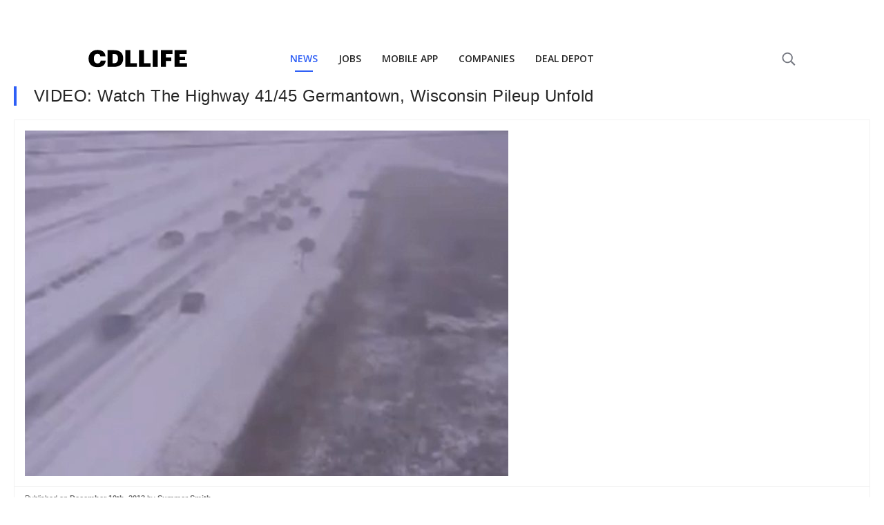

--- FILE ---
content_type: text/html
request_url: https://cdllife.com/2013/video-watch-highway-4145-germantown-wisconsin-pileup-unfold/
body_size: 6631
content:
<!DOCTYPE html>
<html>
	<meta charset="UTF-8" />
	<meta name="viewport" content="width=device-width, initial-scale=1, minimal-ui" />
	<head>
		<!-- This site is optimized with the Yoast SEO Premium plugin v25.3.1 (Yoast SEO v25.6) - https://yoast.com/wordpress/plugins/seo/ -->
<title>VIDEO: Watch The Highway 41/45 Germantown, Wisconsin Pileup Unfold</title>
<meta name="description" content="Captured on camera. Watch the Wisconsin pileup from beginning to end." />
<meta name="robots" content="index, follow, max-snippet:-1, max-image-preview:large, max-video-preview:-1" />
<link rel="canonical" href="https://cdllife.com/2013/video-watch-highway-4145-germantown-wisconsin-pileup-unfold/" />
<meta property="og:locale" content="en_US" />
<meta property="og:type" content="article" />
<meta property="og:title" content="VIDEO: Watch The Highway 41/45 Germantown, Wisconsin Pileup Unfold" />
<meta property="og:description" content="Captured on camera. Watch the Wisconsin pileup from beginning to end." />
<meta property="og:url" content="https://cdllife.com/2013/video-watch-highway-4145-germantown-wisconsin-pileup-unfold/" />
<meta property="og:site_name" content="CDLLife" />
<meta property="article:publisher" content="https://www.facebook.com/cdllife/" />
<meta property="article:published_time" content="2013-12-10T14:50:47+00:00" />
<meta property="article:modified_time" content="2015-06-02T20:25:46+00:00" />
<meta property="og:image" content="https://cdllife.com/wp-content/uploads/2013/12/Wisconsin-Pileup.jpg" />
	<meta property="og:image:width" content="700" />
	<meta property="og:image:height" content="500" />
	<meta property="og:image:type" content="image/jpeg" />
<meta name="author" content="Summer Smith" />
<meta name="twitter:card" content="summary_large_image" />
<meta name="twitter:creator" content="@cdl_life" />
<meta name="twitter:site" content="@cdl_life" />
<meta name="twitter:label1" content="Written by" />
	<meta name="twitter:data1" content="Summer Smith" />
<script type="application/ld+json" class="yoast-schema-graph">{"@context":"https://schema.org","@graph":[{"@type":"Article","@id":"https://cdllife.com/2013/video-watch-highway-4145-germantown-wisconsin-pileup-unfold/#article","isPartOf":{"@id":"https://cdllife.com/2013/video-watch-highway-4145-germantown-wisconsin-pileup-unfold/"},"author":{"name":"Summer Smith","@id":"https://cdllife.com/#/schema/person/54dfe08afc1d7b271190f541beefc0ba"},"headline":"VIDEO: Watch The Highway 41/45 Germantown, Wisconsin Pileup Unfold","datePublished":"2013-12-10T14:50:47+00:00","dateModified":"2015-06-02T20:25:46+00:00","mainEntityOfPage":{"@id":"https://cdllife.com/2013/video-watch-highway-4145-germantown-wisconsin-pileup-unfold/"},"wordCount":22,"publisher":{"@id":"https://cdllife.com/#organization"},"image":{"@id":"https://cdllife.com/2013/video-watch-highway-4145-germantown-wisconsin-pileup-unfold/#primaryimage"},"thumbnailUrl":"https://cdllife.com/wp-content/uploads/2013/12/Wisconsin-Pileup.jpg","keywords":["Featured","Germantown","Pileup","Wisconsin"],"articleSection":["Videos"],"inLanguage":"en-US","copyrightYear":"2013","copyrightHolder":{"@id":"https://cdllife.com/#organization"}},{"@type":"WebPage","@id":"https://cdllife.com/2013/video-watch-highway-4145-germantown-wisconsin-pileup-unfold/","url":"https://cdllife.com/2013/video-watch-highway-4145-germantown-wisconsin-pileup-unfold/","name":"VIDEO: Watch The Highway 41/45 Germantown, Wisconsin Pileup Unfold","isPartOf":{"@id":"https://cdllife.com/#website"},"primaryImageOfPage":{"@id":"https://cdllife.com/2013/video-watch-highway-4145-germantown-wisconsin-pileup-unfold/#primaryimage"},"image":{"@id":"https://cdllife.com/2013/video-watch-highway-4145-germantown-wisconsin-pileup-unfold/#primaryimage"},"thumbnailUrl":"https://cdllife.com/wp-content/uploads/2013/12/Wisconsin-Pileup.jpg","datePublished":"2013-12-10T14:50:47+00:00","dateModified":"2015-06-02T20:25:46+00:00","description":"Captured on camera. Watch the Wisconsin pileup from beginning to end.","breadcrumb":{"@id":"https://cdllife.com/2013/video-watch-highway-4145-germantown-wisconsin-pileup-unfold/#breadcrumb"},"inLanguage":"en-US","potentialAction":[{"@type":"ReadAction","target":["https://cdllife.com/2013/video-watch-highway-4145-germantown-wisconsin-pileup-unfold/"]}]},{"@type":"ImageObject","inLanguage":"en-US","@id":"https://cdllife.com/2013/video-watch-highway-4145-germantown-wisconsin-pileup-unfold/#primaryimage","url":"https://cdllife.com/wp-content/uploads/2013/12/Wisconsin-Pileup.jpg","contentUrl":"https://cdllife.com/wp-content/uploads/2013/12/Wisconsin-Pileup.jpg","width":700,"height":500,"caption":"Wisconsin Pileup"},{"@type":"BreadcrumbList","@id":"https://cdllife.com/2013/video-watch-highway-4145-germantown-wisconsin-pileup-unfold/#breadcrumb","itemListElement":[{"@type":"ListItem","position":1,"name":"Home","item":"https://cdllife.com/"},{"@type":"ListItem","position":2,"name":"VIDEO: Watch The Highway 41/45 Germantown, Wisconsin Pileup Unfold"}]},{"@type":"WebSite","@id":"https://cdllife.com/#website","url":"https://cdllife.com/","name":"CDLLife","description":"Trucking News &amp; Entertainment","publisher":{"@id":"https://cdllife.com/#organization"},"potentialAction":[{"@type":"SearchAction","target":{"@type":"EntryPoint","urlTemplate":"https://cdllife.com/?s={search_term_string}"},"query-input":{"@type":"PropertyValueSpecification","valueRequired":true,"valueName":"search_term_string"}}],"inLanguage":"en-US"},{"@type":"Organization","@id":"https://cdllife.com/#organization","name":"CDLLife","url":"https://cdllife.com/","logo":{"@type":"ImageObject","inLanguage":"en-US","@id":"https://cdllife.com/#/schema/logo/image/","url":"https://cdllife.com/wp-content/uploads/2025/01/CDLLife-Logo_Primary-Color.jpg","contentUrl":"https://cdllife.com/wp-content/uploads/2025/01/CDLLife-Logo_Primary-Color.jpg","width":773,"height":917,"caption":"CDLLife"},"image":{"@id":"https://cdllife.com/#/schema/logo/image/"},"sameAs":["https://www.facebook.com/cdllife/","https://x.com/cdl_life","https://www.youtube.com/CDLLife","https://www.instagram.com/cdllife/","https://www.tiktok.com/@cdllife"],"description":"CDLLife is a top source for trucking industry information. We provide timely news, industry updates, and expert opinions for truck drivers and industry stakeholders - covering regulations, technology, road conditions, and more.","email":"info@cdllife.com"},{"@type":"Person","@id":"https://cdllife.com/#/schema/person/54dfe08afc1d7b271190f541beefc0ba","name":"Summer Smith","image":{"@type":"ImageObject","inLanguage":"en-US","@id":"https://cdllife.com/#/schema/person/image/","url":"https://secure.gravatar.com/avatar/bc38e027dabe90e00e525db9d293df6a?s=96&d=mm&r=g","contentUrl":"https://secure.gravatar.com/avatar/bc38e027dabe90e00e525db9d293df6a?s=96&d=mm&r=g","caption":"Summer Smith"}}]}</script>
<!-- / Yoast SEO Premium plugin. -->
		
    <link rel="amphtml" href="https://cdllife.com/2013/video-watch-highway-4145-germantown-wisconsin-pileup-unfold/?amp">
    
		<style>
			:root {
				--primary-color: #2e5ff6;
				--link-color: #1e87f0;
				--text-color: #262626;
			}

			html {
				font-family: sans-serif !important;
				-webkit-font-smoothing: antialiased;
			}

			html,
			body {
				margin: 0;
				padding: 0;
				-webkit-font-smoothing: antialiased;
			}

			.PageBody {
				max-width: 100vw;
				padding: 0px 20px 140px 20px;
			}

			.RenderedContent {
			}

			h1 {
				padding-left: 25px !important;
				border-color: var(--primary-color);
				border-style: solid;
				border-width: 0px 0px 0px 4px;
				font-size: 28px !important;
				margin: 0 0 20px 0 !important;
				font-family: sans-serif !important;
				font-weight: normal;
				color: #262626;
				text-transform: none;
				letter-spacing: 0.56px;
				line-height: 1.2;
				font-size: 24px !important;
			}

			.RenderedContent {
				color: var(--text-color);
				font-size: 16px !important;
			}
			.RenderedContent > p {
				font-size: 16px !important;
				color: var(--text-color);
				letter-spacing: 0;
				line-height: 22px;
			}

			p {
				margin: 0 0 20px 0;
			}

			canvas,
			img,
			iframe,
			video {
				max-width: 100%;
				height: auto;
				box-sizing: border-box;
			}

			figure {
				margin: 0;
				margin-top: 20px;
			}

			p,
			ul,
			ol,
			dl,
			pre,
			address,
			fieldset,
			figure {
				margin: 0 0 20px 0;
			}

			a {
				color: var(--link-color);
				text-decoration: none;
				cursor: pointer;
			}

			.Featured {
				border: solid 1px #f2f2f2;
				margin: 15px 0 20px;
			}
			.Featured-image {
				padding: 15px;
				border-bottom: solid 1px #f2f2f2;
			}
			.Featured-meta {
				font-size: 11px;
				display: flex;
				padding: 8px 15px;
				color: rgb(102, 102, 102);
				font-weight: 400;
				height: 16.5px;
				line-height: 16.5px;
				text-size-adjust: 100%;
			}

			cdlc-ad[zone='MOBILE_MID_ARTICLE'] {
				display: block;
				min-height: 500.25px;
			}
			cdlc-ad[zone='TOP_OF_PAGE'] {
				display: block;
				min-height: 500.25px;
			}
		</style>
	</head>
	<body>
		<div class="nav-container" style="min-height: 125px"></div>
		<div class="CDLLifeMobileNavTabsContainer"></div>
		<div class="PageBody">
			<!-- <style>
				@media all and (min-width: 600px) {
					.TOP_OF_PAGE_AFTER_BUTTON {
						display: none;
					}
				}
				.code-block.code-block-1 {
					margin-top: 0px !important;
					margin-bottom: 0px !important;
				}
			</style>
			<cdlc-ad zone="TOP_OF_PAGE" style="margin-bottom: 15px; display: block"></cdlc-ad>
			<script type="text/javascript">
				(function () {
					const ad = document.querySelector('[zone=TOP_OF_PAGE]');
					ad.addEventListener('fallback', function () {
						ad.remove();
					});
				})();
			</script> -->

			<h1>VIDEO: Watch The Highway 41/45 Germantown, Wisconsin Pileup Unfold</h1>
			<div class="Featured">
				<div class="Featured-image">
					<img
						alt="VIDEO: Watch The Highway 41/45 Germantown, Wisconsin Pileup Unfold"
						src="https://cdllife.com/wp-content/uploads/2013/12/Wisconsin-Pileup.jpg"
						width="700"
						height="500"
					/>
				</div>
				<div class="Featured-meta">
					Published on&nbsp;<b>December 10th, 2013</b
					>&nbsp;by&nbsp;<b>Summer Smith</b>
				</div>
			</div>
			<div class="RenderedContent">
				<html><head></head><body><p>Watch the entire pileup unfold.</p>

<div>
<cdlc-ad zone="MOBILE_MID_ARTICLE" zoneid="MOBILE_MID_ARTICLE1">
  <div slot="fallback">
    <!-- After_Paragraph_3_Fallback -->
   
  </div>
</cdlc-ad>
</div>
<script type="text/javascript">
  (function () {
    const ad = document.querySelector('[zoneid=MOBILE_MID_ARTICLE1]');
    ad.addEventListener('fallback', function () {
    
    ad.parentElement.innerHTML = `<ins class="adsbygoogle"
      style="display:block"
      data-ad-client="ca-pub-0972268024365395"
      data-ad-slot="4650142557"
      data-ad-format="auto"
      data-full-width-responsive="true"></ins>`;
     (adsbygoogle = window.adsbygoogle || []).push({});
     
    });
  })();
</script>

      
<p>http://www.liveleak.com/view?i=5b4_1386649076</p>
<p><strong>Source:&nbsp;</strong><br>
<a href="http://www.liveleak.com/c/Aussie">Aussie</a></p>
<div>
      <cdlc-ad zone="MOBILE_MID_ARTICLE" zoneid="MOBILE_MID_ARTICLE2">
  <div slot="fallback">
    <!-- After_Paragraph_3_Fallback -->
   
  </div>
</cdlc-ad>
</div>
<script type="text/javascript">
  (function () {
    const ad = document.querySelector('[zoneid=MOBILE_MID_ARTICLE2]');
    ad.addEventListener('fallback', function () {
    
    ad.parentElement.innerHTML = `<ins class="adsbygoogle"
      style="display:block"
      data-ad-client="ca-pub-0972268024365395"
      data-ad-slot="5933597779"
      data-ad-format="auto"
      data-full-width-responsive="true"></ins>`;
     (adsbygoogle = window.adsbygoogle || []).push({});
     
    });
  })();
</script>

<script defer src="https://static.cloudflareinsights.com/beacon.min.js/vcd15cbe7772f49c399c6a5babf22c1241717689176015" integrity="sha512-ZpsOmlRQV6y907TI0dKBHq9Md29nnaEIPlkf84rnaERnq6zvWvPUqr2ft8M1aS28oN72PdrCzSjY4U6VaAw1EQ==" data-cf-beacon='{"version":"2024.11.0","token":"e23b32c58d5543608dd04a317fab5211","server_timing":{"name":{"cfCacheStatus":true,"cfEdge":true,"cfExtPri":true,"cfL4":true,"cfOrigin":true,"cfSpeedBrain":true},"location_startswith":null}}' crossorigin="anonymous"></script>
</body></html>
			</div>

			<!-- Begin Mailchimp Signup Form -->
			<link async defer href="//cdn-images.mailchimp.com/embedcode/classic-10_7.css" rel="stylesheet" type="text/css" />
			<style type="text/css">
				#mc_embed_signup {
					clear: left;
					font: 14px Helvetica, Arial, sans-serif;
				}
				div#mc_embed_signup {
				}

				label {
					line-height: 19px;
					text-align: left !important;
				}
				div#mc_embed_signup_scroll {
					padding: 10px;
					border-radius: 11px;
					text-align: left;
				}
				input#mce-EMAIL {
					border: none;
				}
				div#mc_embed_signup_scroll p {
					margin: 0px;
				}
				#mc_embed_signup {
					background: #1858d9;
					overflow: hidden;
					clear: left;
					font: 14px Helvetica, Arial, sans-serif;
					border-radius: 11px !important;
					text-align: left;
				}
				input#mc-embedded-subscribe {
					width: 100%;
					border-radius: 6px !important;
					padding: 10px;
					color: white;
					text-align: center;
					margin: 0px;
				}
				#mc_embed_signup .button {
				}
				#mc-embedded-subscribe-form {
					padding: 0px !important;
				}
				textarea:focus,
				input:focus {
					outline: none;
				}
				.subscribeColorChange {
					background: #9da5bb;
				}
				.backgroundBlocks1 {
					position: absolute;
					height: 153px;
					width: 50px;
					transform: matrix(3.06, -4, -1, -0.06, 0, -11);
					z-index: 1;
					background: linear-gradient(90deg, rgba(255, 255, 255, 0.01) 25%, rgba(33, 91, 229, 1) 42%);
				}
				.backgroundBlocks2 {
					position: absolute;
					height: 200px;
					width: 50px;
					transform: matrix(3.06, -4, -1, -0.06, 0, -11);
					margin-left: 370px;
					z-index: 1;
					background: linear-gradient(90deg, rgba(255, 255, 255, 0.01) 25%, rgba(33, 91, 229, 1) 42%);
				}
				.envelope-image {
					display: flex;
					flex-direction: column;
					justify-content: center;
					margin: 0 40px;
				}

				.envelope-image > img {
					height: 80px;
					width: auto;
				}

				.envelope-image-small > img {
					height: 60px;
					width: auto;
				}

				.hide-mobile {
					display: block;
				}

				@media only screen and (max-width: 470px) {
					.hide-mobile {
						display: none;
					}
				}

				.show-mobile {
					display: block;
				}

				@media only screen and (min-width: 470px) {
					.show-mobile {
						display: none;
					}
				}
			</style>
			<div id="mc_embed_signup" style="width: 100%; position: relative">
				<div class="backgroundBlocks1"></div>
				<div class="backgroundBlocks2"></div>
				<form
					action="https://cdllife.us17.list-manage.com/subscribe/post?u=a1e6f6cc616b752a5184af1ca&amp;id=430cb8d938"
					method="post"
					id="mc-embedded-subscribe-form"
					name="mc-embedded-subscribe-form"
					class="validate"
					target="_blank"
					novalidate
				>
					<div id="mc_embed_signup_scroll" style="padding: 30px 24px 20px 24px; position: relative; z-index: 2">
						<div style="color: lightgray">JOIN OUR NEWSLETTER</div>
						<div style="display: flex; align-items: end; max-width: 650px">
							<div style="display: flex; flex-direction: column; flex-grow: 1">
								<div style="display: flex; justify-content: space-between">
									<h2 style="color: white; margin-bottom: 20px; margin-top: 8px">Get the hottest daily trucking news</h2>
									<div class="envelope-image-small show-mobile" style="margin-left: 12px; margin-bottom: 8px">
										<img src="https://d2r0eic16r3uxv.cloudfront.net/1681854502681936.png" />
									</div>
								</div>
								<div
									style="
										display: flex;
										padding: 0px 3px;
										align-items: center;
										background: white;
										height: 40px;
										border-radius: 6px !important;
										justify-content: space-between;
									"
								>
									<input
										oninput="changeColor()"
										style="margin: 0px; flex-grow: 1"
										type="email"
										value=""
										name="EMAIL"
										class="required email"
										id="mce-EMAIL"
										placeholder="Type your email"
									/>
									<div class="clear">
										<input
											style="border: none; cursor: pointer"
											class="subscribeColorChange"
											type="submit"
											value="Subscribe"
											name="subscribe"
											id="mc-embedded-subscribe"
										/>
									</div>
								</div>
							</div>
							<div class="envelope-image hide-mobile">
								<img src="https://d2r0eic16r3uxv.cloudfront.net/1681854502681936.png" />
							</div>
						</div>
						<div id="mce-responses" class="clear">
							<div class="response" id="mce-error-response" style="display: none"></div>
							<div class="response" id="mce-success-response" style="display: none"></div>
						</div>
						<!-- real people should not fill this in and expect good things - do not remove this or risk form bot signups-->
						<div style="position: absolute; left: -5000px" aria-hidden="true">
							<input type="text" name="b_a1e6f6cc616b752a5184af1ca_430cb8d938" tabindex="-1" value="" />
						</div>
					</div>
				</form>
			</div>
			<script type="text/javascript" src="//s3.amazonaws.com/downloads.mailchimp.com/js/mc-validate.js"></script>
			<script type="text/javascript">
				(function ($) {
					window.fnames = new Array();
					window.ftypes = new Array();
					fnames[0] = 'EMAIL';
					ftypes[0] = 'email';
				})(jQuery);
				var $mcj = jQuery.noConflict(true);
				function changeColor() {
					if (event.data) {
						document.getElementById('mc-embedded-subscribe').classList.remove('subscribeColorChange');
						document
							.getElementById('mc-embedded-subscribe')
							.setAttribute('style', 'background: #0A1D56 !important; border: none; cursor: pointer;');
					}
				}
			</script>
			<!--End mc_embed_signup-->
			<br />

			<cdlc-ad zone="RECOMMENDED_WIDGET"></cdlc-ad>

			<div>
				<cdlc-ad id="CDLC_AD_rcjsload_484140" zone="UNDER_ARTICLE">
					<div slot="fallback">
						<!-- Under_Article_Fallback -->
					</div>
				</cdlc-ad>
			</div>
			<script type="text/javascript">
				(function () {
					const ad = document.querySelector('[zone=UNDER_ARTICLE]');
					ad.addEventListener('fallback', function () {
						ad.parentElement.innerHTML = `<ins class="adsbygoogle"
           style="display:block"
           data-ad-client="ca-pub-0972268024365395"
           data-ad-slot="2832255314"
           data-ad-format="auto"
           data-full-width-responsive="true">
          </ins>`;
						(adsbygoogle = window.adsbygoogle || []).push({});
					});
				})();
			</script>
		</div>

		<div class="CDLLifeMobileNavTabsContainer"></div>

		<script
			type="text/javascript"
			async
			defer
			src="https://cdllife-cdllife-com.herokuapp.com/trucking/client/library/bundle.js?v=71724-1"
		></script>
		<link rel="stylesheet" async defer href="https://cdllife-cdllife-com.herokuapp.com/trucking/client/library/bundle.css?v=71724-1" />
		<script src="https://components.cdllife.com/dist/v2/bundle.js" async defer></script>
		<link
			async
			defer
			href="https://fonts.googleapis.com/css2?family=Open+Sans:ital,wght@0,300;0,400;0,600;0,700;1,400&display=swap"
			rel="stylesheet"
		/>
		<script>
			function ctSetLibraries() {
				if (window['ctSetLibrariesLoaded']) return;

				if (!window['cdllifeTrucking']) {
					return setTimeout(ctSetLibraries, 10);
				}

				window['ctSetLibrariesLoaded'] = true;
				try {
					new cdllifeTrucking.Nav({
						target: document.querySelector('.nav-container'),
						props: {
							segment: 'news',
							domain: location.origin,
						},
					});
					try {
						document.querySelector('.nav-container').style.minHeight = 'auto';
					} catch (e) {}
				} catch (e) {}
				try {
					if (/inapp/.test(document.cookie) || /medium=inapp/.test(location.search)) {
						document.querySelector('.uk-navbar-toggle [uk-navbar-toggle-icon]').style.display = 'none';
					} else {
						new cdllifeTrucking.MobileNav({
							target: document.querySelector('.CDLLifeMobileNavTabsContainer'),
							props: {
								segment: 'news',
							},
						});
					}
				} catch (e) {
					console.error(e);
				}

				try {
					setTimeout(() => {
						try {
							var data = performance.getEntries()[0].toJSON();

							try {
								var fcp = performance.getEntriesByName('first-contentful-paint')[0] || {};
								data.firstContentfulPaint = fcp.startTime + (fcp.duration || 0);
								if (!data.firstContentfulPaint) delete data.firstContentfulPaint;
							} catch (e) {}
							data.template = 'fastTemplate';

							cpix('event', 'web-performance', data);
						} catch (e) {
							console.error('error web-performance', e);
						}
					}, 750);
				} catch (e) {}
			}

			if (document.readyState === 'complete') {
				// Fully loaded!
				ctSetLibraries();
			} else if (document.readyState === 'interactive') {
				// DOM ready! Images, frames, and other subresources are still downloading.
				ctSetLibraries();
			} else {
				// Loading still in progress.
				// To wait for it to complete, add "DOMContentLoaded" or "load" listeners.

				window.addEventListener('DOMContentLoaded', () => {
					// DOM ready! Images, frames, and other subresources are still downloading.
					ctSetLibraries();
				});

				window.addEventListener('load', () => {
					// Fully loaded!
					ctSetLibraries();
				});
			}
		</script>

		<!-- Google Ads -->
		<script
			async
			defer
			src="https://pagead2.googlesyndication.com/pagead/js/adsbygoogle.js?client=ca-pub-0972268024365395"
			crossorigin="anonymous"
		></script>

		<!-- Start CPIX Snippet -->
		<script>
			!(function (e, t, c, n, i, p, s, a, o) {
				e[i] ||
					(((s = e[i] =
						function () {
							s.process ? s.process.apply(s, arguments) : s.queue.push(arguments);
						}).queue = []),
					(s.t = 1 * new Date()),
					((a = t.createElement(c)).async = 1),
					(a.src = 'https://cdllife.com/tr/pixel.js?t=' + 864e5 * Math.ceil(new Date() / 864e5)),
					(o = t.getElementsByTagName(c)[0]).parentNode.insertBefore(a, o));
			})(window, document, 'script', 0, 'cpix'),
				cpix('init', 'ID-876628911'),
				cpix('event', 'pageload'),
				cpix('event', 'pageview');
		</script>
		<!-- End CPIX Snippet -->

		<!-- Google tag (gtag.js) -->
		<script async src="https://www.googletagmanager.com/gtag/js?id=G-ZYBTTW8JVY"></script>
		<script>
			window.dataLayer = window.dataLayer || [];
			function gtag() {
				dataLayer.push(arguments);
			}
			gtag('js', new Date());

			gtag('config', 'G-ZYBTTW8JVY');
		</script>

		<script>
			setTimeout(function () {
				try {
					if (/\.com\/20/.test(location.href)) {
						gtag('event', 'news-article', {
							title: document.title,
						});
						gtag('event', 'express-lane', {
							title: document.title,
						});
					}
				} catch (e) {}

				try {
					if (/\.com\/20/.test(location.href)) {
						window['cpix']('event', 'news-article');
						window['cpix']('event', 'express-lane');
					}
				} catch (e) {}
			});
		</script>
	</body>
</html>


--- FILE ---
content_type: text/html; charset=utf-8
request_url: https://www.google.com/recaptcha/api2/aframe
body_size: 266
content:
<!DOCTYPE HTML><html><head><meta http-equiv="content-type" content="text/html; charset=UTF-8"></head><body><script nonce="8xrGkC1AjNCjskx0i_9GSA">/** Anti-fraud and anti-abuse applications only. See google.com/recaptcha */ try{var clients={'sodar':'https://pagead2.googlesyndication.com/pagead/sodar?'};window.addEventListener("message",function(a){try{if(a.source===window.parent){var b=JSON.parse(a.data);var c=clients[b['id']];if(c){var d=document.createElement('img');d.src=c+b['params']+'&rc='+(localStorage.getItem("rc::a")?sessionStorage.getItem("rc::b"):"");window.document.body.appendChild(d);sessionStorage.setItem("rc::e",parseInt(sessionStorage.getItem("rc::e")||0)+1);localStorage.setItem("rc::h",'1768776804860');}}}catch(b){}});window.parent.postMessage("_grecaptcha_ready", "*");}catch(b){}</script></body></html>